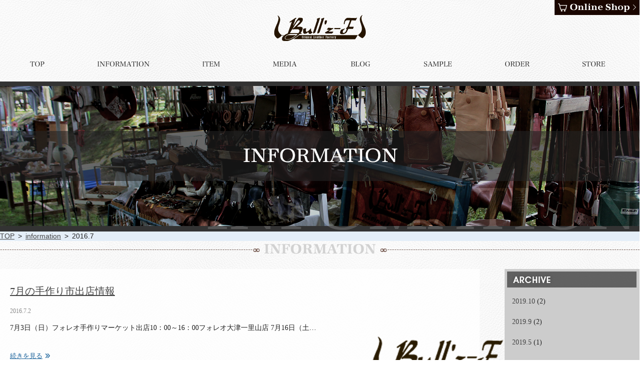

--- FILE ---
content_type: text/html; charset=UTF-8
request_url: https://www.bullz-f.com/date/2016/07/
body_size: 28317
content:
<!DOCTYPE html>
<html lang="ja">
<head>
<meta charset="utf-8">
    <!-- Google Tag Manager -->
    <script>(function(w,d,s,l,i){w[l]=w[l]||[];w[l].push({'gtm.start':
                                                          new Date().getTime(),event:'gtm.js'});var f=d.getElementsByTagName(s)[0],
            j=d.createElement(s),dl=l!='dataLayer'?'&l='+l:'';j.async=true;j.src=
                'https://www.googletagmanager.com/gtm.js?id='+i+dl;f.parentNode.insertBefore(j,f);
                                })(window,document,'script','dataLayer','GTM-KKVZ6T3');</script>
    <!-- End Google Tag Manager -->
<meta name="description" content="チャップス(chaps)、ヘルメット、革財布、キーケース、レザーウォレット等手作りの革製品を製作販売するBull`z-F（ブルズ－エフ）です。  2016  7月">
<meta name="keywords" content="ウォレット,レザー,キーケース,オリジナル,財布,  2016  7月">
<meta name="viewport" content="width=device-width, initial-scale=1">
<meta http-equiv="Content-Security-Policy" content="upgrade-insecure-requests">
<title>7月 | 2016 | 【Bull'z-F】レザーウォレット、革鞄、レザーチャップスをオーダーメイド販売</title>
<link rel="stylesheet" href="https://www.bullz-f.com/wp-content/themes/bullz-f/style.css">
<link rel="stylesheet" href="https://www.bullz-f.com/wp-content/themes/bullz-f/page.css">
<meta name='robots' content='max-image-preview:large' />
<link rel='stylesheet' id='wp-block-library-css' href='https://www.bullz-f.com/wp-includes/css/dist/block-library/style.min.css?ver=6.2.8' type='text/css' media='all' />
<link rel='stylesheet' id='classic-theme-styles-css' href='https://www.bullz-f.com/wp-includes/css/classic-themes.min.css?ver=6.2.8' type='text/css' media='all' />
<style id='global-styles-inline-css' type='text/css'>
body{--wp--preset--color--black: #000000;--wp--preset--color--cyan-bluish-gray: #abb8c3;--wp--preset--color--white: #ffffff;--wp--preset--color--pale-pink: #f78da7;--wp--preset--color--vivid-red: #cf2e2e;--wp--preset--color--luminous-vivid-orange: #ff6900;--wp--preset--color--luminous-vivid-amber: #fcb900;--wp--preset--color--light-green-cyan: #7bdcb5;--wp--preset--color--vivid-green-cyan: #00d084;--wp--preset--color--pale-cyan-blue: #8ed1fc;--wp--preset--color--vivid-cyan-blue: #0693e3;--wp--preset--color--vivid-purple: #9b51e0;--wp--preset--gradient--vivid-cyan-blue-to-vivid-purple: linear-gradient(135deg,rgba(6,147,227,1) 0%,rgb(155,81,224) 100%);--wp--preset--gradient--light-green-cyan-to-vivid-green-cyan: linear-gradient(135deg,rgb(122,220,180) 0%,rgb(0,208,130) 100%);--wp--preset--gradient--luminous-vivid-amber-to-luminous-vivid-orange: linear-gradient(135deg,rgba(252,185,0,1) 0%,rgba(255,105,0,1) 100%);--wp--preset--gradient--luminous-vivid-orange-to-vivid-red: linear-gradient(135deg,rgba(255,105,0,1) 0%,rgb(207,46,46) 100%);--wp--preset--gradient--very-light-gray-to-cyan-bluish-gray: linear-gradient(135deg,rgb(238,238,238) 0%,rgb(169,184,195) 100%);--wp--preset--gradient--cool-to-warm-spectrum: linear-gradient(135deg,rgb(74,234,220) 0%,rgb(151,120,209) 20%,rgb(207,42,186) 40%,rgb(238,44,130) 60%,rgb(251,105,98) 80%,rgb(254,248,76) 100%);--wp--preset--gradient--blush-light-purple: linear-gradient(135deg,rgb(255,206,236) 0%,rgb(152,150,240) 100%);--wp--preset--gradient--blush-bordeaux: linear-gradient(135deg,rgb(254,205,165) 0%,rgb(254,45,45) 50%,rgb(107,0,62) 100%);--wp--preset--gradient--luminous-dusk: linear-gradient(135deg,rgb(255,203,112) 0%,rgb(199,81,192) 50%,rgb(65,88,208) 100%);--wp--preset--gradient--pale-ocean: linear-gradient(135deg,rgb(255,245,203) 0%,rgb(182,227,212) 50%,rgb(51,167,181) 100%);--wp--preset--gradient--electric-grass: linear-gradient(135deg,rgb(202,248,128) 0%,rgb(113,206,126) 100%);--wp--preset--gradient--midnight: linear-gradient(135deg,rgb(2,3,129) 0%,rgb(40,116,252) 100%);--wp--preset--duotone--dark-grayscale: url('#wp-duotone-dark-grayscale');--wp--preset--duotone--grayscale: url('#wp-duotone-grayscale');--wp--preset--duotone--purple-yellow: url('#wp-duotone-purple-yellow');--wp--preset--duotone--blue-red: url('#wp-duotone-blue-red');--wp--preset--duotone--midnight: url('#wp-duotone-midnight');--wp--preset--duotone--magenta-yellow: url('#wp-duotone-magenta-yellow');--wp--preset--duotone--purple-green: url('#wp-duotone-purple-green');--wp--preset--duotone--blue-orange: url('#wp-duotone-blue-orange');--wp--preset--font-size--small: 13px;--wp--preset--font-size--medium: 20px;--wp--preset--font-size--large: 36px;--wp--preset--font-size--x-large: 42px;--wp--preset--spacing--20: 0.44rem;--wp--preset--spacing--30: 0.67rem;--wp--preset--spacing--40: 1rem;--wp--preset--spacing--50: 1.5rem;--wp--preset--spacing--60: 2.25rem;--wp--preset--spacing--70: 3.38rem;--wp--preset--spacing--80: 5.06rem;--wp--preset--shadow--natural: 6px 6px 9px rgba(0, 0, 0, 0.2);--wp--preset--shadow--deep: 12px 12px 50px rgba(0, 0, 0, 0.4);--wp--preset--shadow--sharp: 6px 6px 0px rgba(0, 0, 0, 0.2);--wp--preset--shadow--outlined: 6px 6px 0px -3px rgba(255, 255, 255, 1), 6px 6px rgba(0, 0, 0, 1);--wp--preset--shadow--crisp: 6px 6px 0px rgba(0, 0, 0, 1);}:where(.is-layout-flex){gap: 0.5em;}body .is-layout-flow > .alignleft{float: left;margin-inline-start: 0;margin-inline-end: 2em;}body .is-layout-flow > .alignright{float: right;margin-inline-start: 2em;margin-inline-end: 0;}body .is-layout-flow > .aligncenter{margin-left: auto !important;margin-right: auto !important;}body .is-layout-constrained > .alignleft{float: left;margin-inline-start: 0;margin-inline-end: 2em;}body .is-layout-constrained > .alignright{float: right;margin-inline-start: 2em;margin-inline-end: 0;}body .is-layout-constrained > .aligncenter{margin-left: auto !important;margin-right: auto !important;}body .is-layout-constrained > :where(:not(.alignleft):not(.alignright):not(.alignfull)){max-width: var(--wp--style--global--content-size);margin-left: auto !important;margin-right: auto !important;}body .is-layout-constrained > .alignwide{max-width: var(--wp--style--global--wide-size);}body .is-layout-flex{display: flex;}body .is-layout-flex{flex-wrap: wrap;align-items: center;}body .is-layout-flex > *{margin: 0;}:where(.wp-block-columns.is-layout-flex){gap: 2em;}.has-black-color{color: var(--wp--preset--color--black) !important;}.has-cyan-bluish-gray-color{color: var(--wp--preset--color--cyan-bluish-gray) !important;}.has-white-color{color: var(--wp--preset--color--white) !important;}.has-pale-pink-color{color: var(--wp--preset--color--pale-pink) !important;}.has-vivid-red-color{color: var(--wp--preset--color--vivid-red) !important;}.has-luminous-vivid-orange-color{color: var(--wp--preset--color--luminous-vivid-orange) !important;}.has-luminous-vivid-amber-color{color: var(--wp--preset--color--luminous-vivid-amber) !important;}.has-light-green-cyan-color{color: var(--wp--preset--color--light-green-cyan) !important;}.has-vivid-green-cyan-color{color: var(--wp--preset--color--vivid-green-cyan) !important;}.has-pale-cyan-blue-color{color: var(--wp--preset--color--pale-cyan-blue) !important;}.has-vivid-cyan-blue-color{color: var(--wp--preset--color--vivid-cyan-blue) !important;}.has-vivid-purple-color{color: var(--wp--preset--color--vivid-purple) !important;}.has-black-background-color{background-color: var(--wp--preset--color--black) !important;}.has-cyan-bluish-gray-background-color{background-color: var(--wp--preset--color--cyan-bluish-gray) !important;}.has-white-background-color{background-color: var(--wp--preset--color--white) !important;}.has-pale-pink-background-color{background-color: var(--wp--preset--color--pale-pink) !important;}.has-vivid-red-background-color{background-color: var(--wp--preset--color--vivid-red) !important;}.has-luminous-vivid-orange-background-color{background-color: var(--wp--preset--color--luminous-vivid-orange) !important;}.has-luminous-vivid-amber-background-color{background-color: var(--wp--preset--color--luminous-vivid-amber) !important;}.has-light-green-cyan-background-color{background-color: var(--wp--preset--color--light-green-cyan) !important;}.has-vivid-green-cyan-background-color{background-color: var(--wp--preset--color--vivid-green-cyan) !important;}.has-pale-cyan-blue-background-color{background-color: var(--wp--preset--color--pale-cyan-blue) !important;}.has-vivid-cyan-blue-background-color{background-color: var(--wp--preset--color--vivid-cyan-blue) !important;}.has-vivid-purple-background-color{background-color: var(--wp--preset--color--vivid-purple) !important;}.has-black-border-color{border-color: var(--wp--preset--color--black) !important;}.has-cyan-bluish-gray-border-color{border-color: var(--wp--preset--color--cyan-bluish-gray) !important;}.has-white-border-color{border-color: var(--wp--preset--color--white) !important;}.has-pale-pink-border-color{border-color: var(--wp--preset--color--pale-pink) !important;}.has-vivid-red-border-color{border-color: var(--wp--preset--color--vivid-red) !important;}.has-luminous-vivid-orange-border-color{border-color: var(--wp--preset--color--luminous-vivid-orange) !important;}.has-luminous-vivid-amber-border-color{border-color: var(--wp--preset--color--luminous-vivid-amber) !important;}.has-light-green-cyan-border-color{border-color: var(--wp--preset--color--light-green-cyan) !important;}.has-vivid-green-cyan-border-color{border-color: var(--wp--preset--color--vivid-green-cyan) !important;}.has-pale-cyan-blue-border-color{border-color: var(--wp--preset--color--pale-cyan-blue) !important;}.has-vivid-cyan-blue-border-color{border-color: var(--wp--preset--color--vivid-cyan-blue) !important;}.has-vivid-purple-border-color{border-color: var(--wp--preset--color--vivid-purple) !important;}.has-vivid-cyan-blue-to-vivid-purple-gradient-background{background: var(--wp--preset--gradient--vivid-cyan-blue-to-vivid-purple) !important;}.has-light-green-cyan-to-vivid-green-cyan-gradient-background{background: var(--wp--preset--gradient--light-green-cyan-to-vivid-green-cyan) !important;}.has-luminous-vivid-amber-to-luminous-vivid-orange-gradient-background{background: var(--wp--preset--gradient--luminous-vivid-amber-to-luminous-vivid-orange) !important;}.has-luminous-vivid-orange-to-vivid-red-gradient-background{background: var(--wp--preset--gradient--luminous-vivid-orange-to-vivid-red) !important;}.has-very-light-gray-to-cyan-bluish-gray-gradient-background{background: var(--wp--preset--gradient--very-light-gray-to-cyan-bluish-gray) !important;}.has-cool-to-warm-spectrum-gradient-background{background: var(--wp--preset--gradient--cool-to-warm-spectrum) !important;}.has-blush-light-purple-gradient-background{background: var(--wp--preset--gradient--blush-light-purple) !important;}.has-blush-bordeaux-gradient-background{background: var(--wp--preset--gradient--blush-bordeaux) !important;}.has-luminous-dusk-gradient-background{background: var(--wp--preset--gradient--luminous-dusk) !important;}.has-pale-ocean-gradient-background{background: var(--wp--preset--gradient--pale-ocean) !important;}.has-electric-grass-gradient-background{background: var(--wp--preset--gradient--electric-grass) !important;}.has-midnight-gradient-background{background: var(--wp--preset--gradient--midnight) !important;}.has-small-font-size{font-size: var(--wp--preset--font-size--small) !important;}.has-medium-font-size{font-size: var(--wp--preset--font-size--medium) !important;}.has-large-font-size{font-size: var(--wp--preset--font-size--large) !important;}.has-x-large-font-size{font-size: var(--wp--preset--font-size--x-large) !important;}
.wp-block-navigation a:where(:not(.wp-element-button)){color: inherit;}
:where(.wp-block-columns.is-layout-flex){gap: 2em;}
.wp-block-pullquote{font-size: 1.5em;line-height: 1.6;}
</style>
<link rel='stylesheet' id='contact-form-7-css' href='https://www.bullz-f.com/wp-content/plugins/contact-form-7/includes/css/styles.css?ver=4.8' type='text/css' media='all' />
<style id='akismet-widget-style-inline-css' type='text/css'>

			.a-stats {
				--akismet-color-mid-green: #357b49;
				--akismet-color-white: #fff;
				--akismet-color-light-grey: #f6f7f7;

				max-width: 350px;
				width: auto;
			}

			.a-stats * {
				all: unset;
				box-sizing: border-box;
			}

			.a-stats strong {
				font-weight: 600;
			}

			.a-stats a.a-stats__link,
			.a-stats a.a-stats__link:visited,
			.a-stats a.a-stats__link:active {
				background: var(--akismet-color-mid-green);
				border: none;
				box-shadow: none;
				border-radius: 8px;
				color: var(--akismet-color-white);
				cursor: pointer;
				display: block;
				font-family: -apple-system, BlinkMacSystemFont, 'Segoe UI', 'Roboto', 'Oxygen-Sans', 'Ubuntu', 'Cantarell', 'Helvetica Neue', sans-serif;
				font-weight: 500;
				padding: 12px;
				text-align: center;
				text-decoration: none;
				transition: all 0.2s ease;
			}

			/* Extra specificity to deal with TwentyTwentyOne focus style */
			.widget .a-stats a.a-stats__link:focus {
				background: var(--akismet-color-mid-green);
				color: var(--akismet-color-white);
				text-decoration: none;
			}

			.a-stats a.a-stats__link:hover {
				filter: brightness(110%);
				box-shadow: 0 4px 12px rgba(0, 0, 0, 0.06), 0 0 2px rgba(0, 0, 0, 0.16);
			}

			.a-stats .count {
				color: var(--akismet-color-white);
				display: block;
				font-size: 1.5em;
				line-height: 1.4;
				padding: 0 13px;
				white-space: nowrap;
			}
		
</style>
<link rel="https://api.w.org/" href="https://www.bullz-f.com/wp-json/" /><script src="https://ajaxzip3.github.io/ajaxzip3.js" charset="UTF-8"></script>
    <script type="text/javascript">
    jQuery(function($){
    $("#zip").attr('onKeyUp', 'AjaxZip3.zip2addr(this,\'\',\'address\',\'address\');');
})</script><link rel="stylesheet" href="https://www.bullz-f.com/wp-content/themes/bullz-f/css/lightbox.css">
<!-- <script>
  (function(i,s,o,g,r,a,m){i['GoogleAnalyticsObject']=r;i[r]=i[r]||function(){
  (i[r].q=i[r].q||[]).push(arguments)},i[r].l=1*new Date();a=s.createElement(o),
  m=s.getElementsByTagName(o)[0];a.async=1;a.src=g;m.parentNode.insertBefore(a,m)
  })(window,document,'script','//www.google-analytics.com/analytics.js','ga');

  ga('create', 'UA-67470913-1', 'auto');
  ga('send', 'pageview');

</script> -->
</head>
<body class="archive date">
    <!-- Google Tag Manager (noscript) -->
    <noscript><iframe src="https://www.googletagmanager.com/ns.html?id=GTM-KKVZ6T3"
                      height="0" width="0" style="display:none;visibility:hidden"></iframe></noscript>
    <!-- End Google Tag Manager (noscript) -->
<div id="" class="wrapper">
    <div id="header">
        <div class="header_top">
            <p class="shop_link"><a href="https://www.bullz-f.com/shop/"><img src="https://www.bullz-f.com/wp-content/themes/bullz-f/img/img_header_03.png" height="30" width="170" alt="online shop"></a></p>

        </div>
        <h1 class="logo"><a href="https://www.bullz-f.com/"><img src="https://www.bullz-f.com/wp-content/themes/bullz-f/img/logo_header.png" width="183" height="52" alt="Bull'z-F"></a></h1>
        <ul id="g_navi">
            <li class="top_link"><a href="https://www.bullz-f.com/"></a></li>
            <li class="information_link"><a href="https://www.bullz-f.com/information/"></a></li>
            <li class="item_link"><a href="https://www.bullz-f.com/item/"></a></li>
            <li class="media_link"><a href="https://www.bullz-f.com/media/"></a></li>
            <li class="flow_link"><a href="https://www.bullz-f.com/blog/"></a></li>
            <li class="sample_link"><a href="https://www.bullz-f.com/sample/"></a></li>
            <li class="order_link"><a href="https://www.bullz-f.com/order/"></a></li>
            <li class="store_link"><a href="https://www.bullz-f.com/store/"></a></li>
        </ul>
    </div><!-- /#header -->
    <div id="page_title">
        <h2><img src="https://www.bullz-f.com/wp-content/themes/bullz-f/img/page/bnr_information.png" alt="information"></h2>
    </div>
    <div id="breadcrumb">
        <ol>
            <li><a href="https://www.bullz-f.com/">TOP</a></li>
            <li><a href="https://www.bullz-f.com/information/">information</a></li>
                        <li>2016.7</li>
        </ol>
    </div>
    <div class="main">
        <h3><img src="https://www.bullz-f.com/wp-content/themes/bullz-f/img/page/title_information_01.png" height="20" width="1280" alt="information"></h3>
        <div class="main_contents">
            <div class="post">
                <div class="textArea">
                    <h4><a href="https://www.bullz-f.com/information/6598/">7月の手作り市出店情報</a></h4>
                    <p class="date">2016.7.2</p>
                    <div class="excerpt">
                        <p>7月3日（日）フォレオ手作りマーケット出店10：00～16：00フォレオ大津一里山店 7月16日（土…</p>
                        <p class="more"><a href="https://www.bullz-f.com/information/6598/">続きを見る</a></p>
                    </div>
                </div><!-- /.textArea -->
                <p class="thumb">
                    <a href="https://www.bullz-f.com/information/6598/">
                                                <img src="https://www.bullz-f.com/wp-content/themes/bullz-f/img/thumb.png" >
                                            </a>
                </p>
            </div><!-- /.post -->

        </div><!-- /.main_contents -->
        <dl class="side">
            <dt><img src="https://www.bullz-f.com/wp-content/themes/bullz-f/img/img_common_08.gif" height="32" width="259" alt="category"></dt>
            <dd>
                <ul>
                    	<li><a href='https://www.bullz-f.com/date/2019/10/'>2019.10</a>&nbsp;(2)</li>
	<li><a href='https://www.bullz-f.com/date/2019/09/'>2019.9</a>&nbsp;(2)</li>
	<li><a href='https://www.bullz-f.com/date/2019/05/'>2019.5</a>&nbsp;(1)</li>
	<li><a href='https://www.bullz-f.com/date/2019/03/'>2019.3</a>&nbsp;(1)</li>
	<li><a href='https://www.bullz-f.com/date/2018/12/'>2018.12</a>&nbsp;(2)</li>
	<li><a href='https://www.bullz-f.com/date/2018/10/'>2018.10</a>&nbsp;(1)</li>
	<li><a href='https://www.bullz-f.com/date/2018/09/'>2018.9</a>&nbsp;(1)</li>
	<li><a href='https://www.bullz-f.com/date/2018/08/'>2018.8</a>&nbsp;(1)</li>
	<li><a href='https://www.bullz-f.com/date/2018/06/'>2018.6</a>&nbsp;(1)</li>
	<li><a href='https://www.bullz-f.com/date/2018/04/'>2018.4</a>&nbsp;(1)</li>
	<li><a href='https://www.bullz-f.com/date/2018/03/'>2018.3</a>&nbsp;(1)</li>
	<li><a href='https://www.bullz-f.com/date/2018/01/'>2018.1</a>&nbsp;(1)</li>
	<li><a href='https://www.bullz-f.com/date/2017/12/'>2017.12</a>&nbsp;(1)</li>
	<li><a href='https://www.bullz-f.com/date/2017/11/'>2017.11</a>&nbsp;(1)</li>
	<li><a href='https://www.bullz-f.com/date/2017/09/'>2017.9</a>&nbsp;(1)</li>
	<li><a href='https://www.bullz-f.com/date/2017/08/'>2017.8</a>&nbsp;(1)</li>
	<li><a href='https://www.bullz-f.com/date/2017/06/'>2017.6</a>&nbsp;(1)</li>
	<li><a href='https://www.bullz-f.com/date/2017/05/'>2017.5</a>&nbsp;(2)</li>
	<li><a href='https://www.bullz-f.com/date/2017/03/'>2017.3</a>&nbsp;(1)</li>
	<li><a href='https://www.bullz-f.com/date/2017/02/'>2017.2</a>&nbsp;(2)</li>
	<li><a href='https://www.bullz-f.com/date/2017/01/'>2017.1</a>&nbsp;(1)</li>
	<li><a href='https://www.bullz-f.com/date/2016/12/'>2016.12</a>&nbsp;(1)</li>
	<li><a href='https://www.bullz-f.com/date/2016/11/'>2016.11</a>&nbsp;(1)</li>
	<li><a href='https://www.bullz-f.com/date/2016/09/'>2016.9</a>&nbsp;(1)</li>
	<li><a href='https://www.bullz-f.com/date/2016/08/'>2016.8</a>&nbsp;(2)</li>
	<li><a href='https://www.bullz-f.com/date/2016/07/' aria-current="page">2016.7</a>&nbsp;(1)</li>
	<li><a href='https://www.bullz-f.com/date/2016/06/'>2016.6</a>&nbsp;(1)</li>
	<li><a href='https://www.bullz-f.com/date/2016/04/'>2016.4</a>&nbsp;(1)</li>
	<li><a href='https://www.bullz-f.com/date/2016/03/'>2016.3</a>&nbsp;(1)</li>
	<li><a href='https://www.bullz-f.com/date/2016/02/'>2016.2</a>&nbsp;(1)</li>
	<li><a href='https://www.bullz-f.com/date/2016/01/'>2016.1</a>&nbsp;(2)</li>
	<li><a href='https://www.bullz-f.com/date/2015/12/'>2015.12</a>&nbsp;(1)</li>
	<li><a href='https://www.bullz-f.com/date/2015/08/'>2015.8</a>&nbsp;(1)</li>
	<li><a href='https://www.bullz-f.com/date/2015/07/'>2015.7</a>&nbsp;(1)</li>
	<li><a href='https://www.bullz-f.com/date/2015/06/'>2015.6</a>&nbsp;(1)</li>
	<li><a href='https://www.bullz-f.com/date/2015/05/'>2015.5</a>&nbsp;(1)</li>
	<li><a href='https://www.bullz-f.com/date/2015/04/'>2015.4</a>&nbsp;(1)</li>
	<li><a href='https://www.bullz-f.com/date/2015/03/'>2015.3</a>&nbsp;(1)</li>
	<li><a href='https://www.bullz-f.com/date/2015/02/'>2015.2</a>&nbsp;(2)</li>
	<li><a href='https://www.bullz-f.com/date/2015/01/'>2015.1</a>&nbsp;(1)</li>
	<li><a href='https://www.bullz-f.com/date/2014/12/'>2014.12</a>&nbsp;(2)</li>
	<li><a href='https://www.bullz-f.com/date/2014/11/'>2014.11</a>&nbsp;(1)</li>
	<li><a href='https://www.bullz-f.com/date/2014/10/'>2014.10</a>&nbsp;(1)</li>
	<li><a href='https://www.bullz-f.com/date/2014/09/'>2014.9</a>&nbsp;(3)</li>
	<li><a href='https://www.bullz-f.com/date/2014/08/'>2014.8</a>&nbsp;(1)</li>
	<li><a href='https://www.bullz-f.com/date/2014/07/'>2014.7</a>&nbsp;(1)</li>
	<li><a href='https://www.bullz-f.com/date/2014/06/'>2014.6</a>&nbsp;(1)</li>
	<li><a href='https://www.bullz-f.com/date/2014/05/'>2014.5</a>&nbsp;(1)</li>
	<li><a href='https://www.bullz-f.com/date/2014/04/'>2014.4</a>&nbsp;(1)</li>
	<li><a href='https://www.bullz-f.com/date/2014/03/'>2014.3</a>&nbsp;(2)</li>
	<li><a href='https://www.bullz-f.com/date/2014/02/'>2014.2</a>&nbsp;(1)</li>
	<li><a href='https://www.bullz-f.com/date/2014/01/'>2014.1</a>&nbsp;(5)</li>
	<li><a href='https://www.bullz-f.com/date/2013/12/'>2013.12</a>&nbsp;(1)</li>
	<li><a href='https://www.bullz-f.com/date/2013/11/'>2013.11</a>&nbsp;(2)</li>
	<li><a href='https://www.bullz-f.com/date/2013/10/'>2013.10</a>&nbsp;(3)</li>
	<li><a href='https://www.bullz-f.com/date/2013/09/'>2013.9</a>&nbsp;(3)</li>
	<li><a href='https://www.bullz-f.com/date/2013/08/'>2013.8</a>&nbsp;(2)</li>
	<li><a href='https://www.bullz-f.com/date/2013/07/'>2013.7</a>&nbsp;(2)</li>
	<li><a href='https://www.bullz-f.com/date/2013/06/'>2013.6</a>&nbsp;(2)</li>
	<li><a href='https://www.bullz-f.com/date/2013/05/'>2013.5</a>&nbsp;(2)</li>
	<li><a href='https://www.bullz-f.com/date/2013/04/'>2013.4</a>&nbsp;(4)</li>
	<li><a href='https://www.bullz-f.com/date/2013/03/'>2013.3</a>&nbsp;(2)</li>
	<li><a href='https://www.bullz-f.com/date/2013/02/'>2013.2</a>&nbsp;(2)</li>
	<li><a href='https://www.bullz-f.com/date/2013/01/'>2013.1</a>&nbsp;(2)</li>
	<li><a href='https://www.bullz-f.com/date/2012/12/'>2012.12</a>&nbsp;(2)</li>
	<li><a href='https://www.bullz-f.com/date/2012/11/'>2012.11</a>&nbsp;(2)</li>
	<li><a href='https://www.bullz-f.com/date/2012/10/'>2012.10</a>&nbsp;(5)</li>
	<li><a href='https://www.bullz-f.com/date/2012/09/'>2012.9</a>&nbsp;(3)</li>
	<li><a href='https://www.bullz-f.com/date/2012/08/'>2012.8</a>&nbsp;(3)</li>
	<li><a href='https://www.bullz-f.com/date/2012/07/'>2012.7</a>&nbsp;(3)</li>
	<li><a href='https://www.bullz-f.com/date/2012/06/'>2012.6</a>&nbsp;(3)</li>
	<li><a href='https://www.bullz-f.com/date/2012/05/'>2012.5</a>&nbsp;(2)</li>
	<li><a href='https://www.bullz-f.com/date/2012/04/'>2012.4</a>&nbsp;(3)</li>
	<li><a href='https://www.bullz-f.com/date/2012/03/'>2012.3</a>&nbsp;(4)</li>
	<li><a href='https://www.bullz-f.com/date/2012/02/'>2012.2</a>&nbsp;(4)</li>
	<li><a href='https://www.bullz-f.com/date/2012/01/'>2012.1</a>&nbsp;(2)</li>
	<li><a href='https://www.bullz-f.com/date/2011/12/'>2011.12</a>&nbsp;(4)</li>
	<li><a href='https://www.bullz-f.com/date/2011/11/'>2011.11</a>&nbsp;(5)</li>
	<li><a href='https://www.bullz-f.com/date/2011/10/'>2011.10</a>&nbsp;(3)</li>
	<li><a href='https://www.bullz-f.com/date/2011/09/'>2011.9</a>&nbsp;(6)</li>
	<li><a href='https://www.bullz-f.com/date/2011/08/'>2011.8</a>&nbsp;(3)</li>
	<li><a href='https://www.bullz-f.com/date/2011/07/'>2011.7</a>&nbsp;(1)</li>
	<li><a href='https://www.bullz-f.com/date/201/10/'>201.10</a>&nbsp;(1)</li>
	<li><a href='https://www.bullz-f.com/date/201/08/'>201.8</a>&nbsp;(1)</li>
                </ul>
            </dd>
        </dl><!-- /.side -->
    </div><!-- /.main -->
    <div class="outer">
        <div class="common_contact inner">
            <div class="fb_area">
                <h3><img src="https://www.bullz-f.com/wp-content/themes/bullz-f/img/title_top_04.png" height="27" width="622" alt="Instagram"></h3>
                <!-- <p><img src="https://www.bullz-f.com/wp-content/themes/bullz-f/img/fb_img.png" height="210" width="501" alt=""></p> -->
                <div class="insta">
                    <ul id="insta">
                    </ul>
                </div>
            </div>
            <div class="contact_area">
                <h3><img src="https://www.bullz-f.com/wp-content/themes/bullz-f/img/title_top_05.png" height="22" width="623" alt="Contact"></h3>
                <p class="tel"><img src="https://www.bullz-f.com/wp-content/themes/bullz-f/img/img_top_08.png" height="18" width="225" alt="TEL 077-554-3953"></p>
                <p class="fax"><img src="https://www.bullz-f.com/wp-content/themes/bullz-f/img/img_top_09.png" height="18" width="229" alt="FAX 077-554-3953"></p>
                <p class="time">営業時間&emsp;9:00&nbsp;～&nbsp;17:00<br>定休日&emsp;日・祝</p>
                <p class="link_btn"><a href="https://www.bullz-f.com/contact/"><img src="https://www.bullz-f.com/wp-content/themes/bullz-f/img/btn_top_04.png" height="17" width="113" alt="Mail Form"></a></p>
            </div>
        </div>
    </div>
    <p id="pagetop"><a href="#"><img src="https://www.bullz-f.com/wp-content/themes/bullz-f/img/pagetop.png" height="8" width="18" alt="トップへ"></a></p>
    <div id="footer">
        <ul id="f_navi1">
            <li><a href="https://www.bullz-f.com/">TOP</a></li>
            <li><a href="https://www.bullz-f.com/information/">INFORMATION</a></li>
            <li><a href="https://www.bullz-f.com/item/">ITEM</a></li>
            <li><a href="https://www.bullz-f.com/media/">MEDIA</a></li>
            <li><a href="https://www.bullz-f.com/blog/">BLOG</a></li>
            <li><a href="https://www.bullz-f.com/sample/">SAMPLE</a></li>
            <li><a href="https://www.bullz-f.com/order/">ORDER</a></li>
            <li><a href="https://www.bullz-f.com/store/">STORE</a></li>
        </ul><!-- /#f_navi1 -->
        <ul id="f_navi2">
            <li><a href="https://www.bullz-f.com/flow/">FLOW</a></li>
            <li><a href="https://www.bullz-f.com/contact/">CONTACT</a></li>
            <li><a href="https://www.bullz-f.com/policy/">PRIVACYPOLICY</a></li>
            <li><a href="https://www.bullz-f.com/sitemap/">SITEMAP</a></li>
        </ul>
        <p class="copy"><a href="https://www.bullz-f.com/">&copy; 2015 bullz-f.com All Rights Reserved.</a></p>
    </div><!-- /#footer -->
</div><!-- /#wrapper -->
<script src="https://www.bullz-f.com/wp-content/themes/bullz-f/js/jquery-1.11.2.min.js"></script>
<script src="https://www.bullz-f.com/wp-content/themes/bullz-f/js/common.js"></script>
<script src="https://www.bullz-f.com/wp-content/themes/bullz-f/js/lightbox.min.js"></script>
<script src="https://www.bullz-f.com/wp-content/themes/bullz-f/js/instafeed.min.js"></script>
<script>
  $(document).ready(function() {
    var userFeed = new Instafeed({
      target: 'insta',
        get: 'user', //ユーザー名から取得します
        userId: 2271794999, //ユーザーIDを指定←これ変更
        accessToken: '2271794999.79d7cdd.122ba414203b45949d7bede33e33d010', //アクセストークンを指定←これ変更
        limit: 8, //取得投稿の上限を設定
        resolution: 'low_resolution', //画像サイズを設定
        template: '<li><a href="{{link}}" target="_blank"><img src="{{image}}" alt="{{caption}}"></a></li>',
      });
    userFeed.run();
  });
</script>
</body>
</html>

--- FILE ---
content_type: text/css
request_url: https://www.bullz-f.com/wp-content/themes/bullz-f/style.css
body_size: 15223
content:
@charset "UTF-8";
/*
Theme Name: bullz-f Theme
Theme URI:
Description:  bullz-fのテーマ
Version: 1.0
Author: ND&I
Author URI: http://www.n-di.co.jp/
*/
/* General Setting */
html, body, div, span, applet, object, iframe,
h1, h2, h3, h4, h5, h6, p, blockquote, pre,
a, abbr, acronym, address, big, cite, code,
del, dfn, em, img, ins, kbd, q, s, samp,
small, strike, strong, sub, sup, tt, var,
b, u, i, center,
dl, dt, dd, ol, ul, li,
fieldset, form, label, legend,
table, caption, tbody, tfoot, thead, tr, th, td,
article, aside, canvas, details, embed,
figure, figcaption, footer, header, hgroup,
menu, nav, output, ruby, section, summary,
time, mark, audio, video {
  margin: 0;
  padding: 0;
  border: 0;
  font: inherit;
  font-size: 100%;
  vertical-align: baseline;
}

html {
  line-height: 1;
}

ol, ul {
  list-style: none;
}

table {
  border-collapse: collapse;
  border-spacing: 0;
}

caption, th, td {
  text-align: left;
  font-weight: normal;
  vertical-align: middle;
}

q, blockquote {
  quotes: none;
}
q:before, q:after, blockquote:before, blockquote:after {
  content: "";
  content: none;
}

a img {
  border: none;
}

article, aside, details, figcaption, figure, footer, header, hgroup, main, menu, nav, section, summary {
  display: block;
}

img {
  vertical-align: bottom;
}

body {
  font: 14px/1.9 "HG明朝E", "ヒラギノ明朝 ProN W6", "HiraMinProN-W6", "ＭＳ Ｐ明朝", "MS PMincho", "MS 明朝", serif;
  color: #222;
  text-align: left;
  background: url(img/bg_common_01.png) 0 0 repeat;
}

a {
  color: #444;
  text-decoration: none;
  -moz-transition: all 0.2s;
  -o-transition: all 0.2s;
  -webkit-transition: all 0.2s;
  transition: all 0.2s;
}

a:hover {
  filter: progid:DXImageTransform.Microsoft.Alpha(Opacity=60);
  opacity: 0.6;
}

/* layout */
#header {
  width: 1280px;
  margin: 0 auto;
}
#header .header_top {
  *zoom: 1;
}
#header .header_top:after {
  content: "";
  display: table;
  clear: both;
}
#header .header_top .shop_link {
  width: 170px;
  float: right;
}
#header .header_top .fb_link {
  width: 12px;
  float: right;
  margin: 1px 13px 0 0;
}
#header .logo {
  text-align: center;
  margin-bottom: 30px;
}
#header #g_navi {
  *zoom: 1;
  margin: 0 40px 13px;
}
#header #g_navi:after {
  content: "";
  display: table;
  clear: both;
}
#header #g_navi li {
  float: left;
  margin-left: 66px;
}
#header #g_navi li:first-child {
  margin-left: 0;
}
#header #g_navi li a {
  display: block;
  height: 18px;
  padding: 10px;
}
#header #g_navi .top_link a {
  width: 49px;
  background: url(img/navi_01.png) center center no-repeat;
}
#header #g_navi .top_link a:hover {
  background: url(img/navi_01_on.png) center center no-repeat;
}
#header #g_navi .information_link a {
  width: 124px;
  background: url(img/navi_02.png) center center no-repeat;
}
#header #g_navi .information_link a:hover {
  background: url(img/navi_02_on.png) center center no-repeat;
}
#header #g_navi .item_link a {
  width: 55px;
  background: url(img/navi_03.png) center center no-repeat;
}
#header #g_navi .item_link a:hover {
  background: url(img/navi_03_on.png) center center no-repeat;
}
#header #g_navi .process_link a {
  width: 84px;
  background: url(img/navi_04.png) center center no-repeat;
}
#header #g_navi .process_link a:hover {
  background: url(img/navi_04_on.png) center center no-repeat;
}
#header #g_navi .media_link a {
  width: 68px;
  background: url(img/navi_05.png) center center no-repeat;
}
#header #g_navi .media_link a:hover {
  background: url(img/navi_05_on.png) center center no-repeat;
}
#header #g_navi .flow_link a {
  width: 62px;
  background: url(img/navi_06.png) center center no-repeat;
}
#header #g_navi .flow_link a:hover {
  background: url(img/navi_06_on.png) center center no-repeat;
}
#header #g_navi .sample_link a {
  width: 77px;
  background: url(img/navi_07.png) center center no-repeat;
}
#header #g_navi .sample_link a:hover {
  background: url(img/navi_07_on.png) center center no-repeat;
}
#header #g_navi .order_link a {
  width: 69px;
  background: url(img/navi_08.png) center center no-repeat;
}
#header #g_navi .order_link a:hover {
  background: url(img/navi_08_on.png) center center no-repeat;
}
#header #g_navi .store_link a {
  width: 65px;
  background: url(img/navi_09.png) center center no-repeat;
}
#header #g_navi .store_link a:hover {
  background: url(img/navi_09_on.png) center center no-repeat;
}

.inner {
  width: 1280px;
  margin: 0 auto;
}

.link_btn a {
  display: block;
  width: 380px;
  height: 47px;
  border: 1px solid #acacac;
  position: relative;
}
.link_btn a img {
  position: absolute;
  top: 0;
  bottom: 0;
  right: 0;
  left: 0;
  margin: auto;
  padding-right: 15px;
  background: url(img/img_common_06.png) right center no-repeat;
}
.link_btn a:hover {
  background: #fff;
  filter: progid:DXImageTransform.Microsoft.Alpha(Opacity=60);
  opacity: 0.6;
}

#page_title {
  background: #333333;
  padding-top: 9px;
}
#page_title h2 {
  width: 1280px;
  margin: 0 auto;
}

#main {
  width: 1280px;
  margin: 0 auto;
}

#breadcrumb {
  margin-bottom: 50px;
  background: #e4eef8;
  font: 14px/19px "メイリオ", "Meiryo", "ヒラギノ角ゴ Pro W3", "Hiragino Kaku Gothic Pro", Osaka, "ＭＳ Ｐゴシック", "MS PGothic", Helvetica, Arial, Sans-Serif;
   *zoom: 1;
  width: 1280px;
  margin: 0 auto;
}
#breadcrumb ol {
  *zoom: 1;
  width: 1280px;
  margin: 0 auto;
}

#breadcrumb ol:after {
  content: "";
  display: table;
  clear: both;
}
#breadcrumb a {
  text-decoration: underline;
}
#breadcrumb li {
  float: left;
}
#breadcrumb li::before {
  content: ">";
  margin: 0 0.5em;
}
#breadcrumb li:first-child::before {
  content: " ";
  margin: 0;
}

#contents {
  *zoom: 1;
  min-height: 500px;
  margin: 0 auto;
}

#contents:after {
  content: "";
  display: table;
  clear: both;
}

#pagetop a {
  display: block;
  padding: 0 0 15px;
  text-align: center;
  min-width: 1280px;
  background-color: #eee9e6;
  background-color: rgba(238, 233, 230, 0.5);
}

#footer {
  background: url(img/bg_footer_01.png) center 0 repeat;
  padding: 40px 0 0;
  min-width: 1280px;
  font-family: "メイリオ", "Meiryo", "ヒラギノ角ゴ Pro W3", "Hiragino Kaku Gothic Pro", Osaka, "ＭＳ Ｐゴシック", "MS PGothic", Helvetica, Arial, Sans-Serif;
  font-size: 92.85714%;
}
#footer ul li {
  display: inline;
  margin-left: 21px;
}
#footer ul li:first-child {
  margin-left: 0;
}
#footer ul li a {
  color: #fff;
}
#footer #f_navi1 {
  width: 100%;
  text-align: center;
  margin: 0 auto 15px;
}
#footer #f_navi2 {
  width: 100%;
  text-align: center;
  margin: 0 auto 35px;
}
#footer .copy {
  background-color: black;
  background-color: rgba(0, 0, 0, 0.5);
  padding: 11px 0;
  text-align: center;
}
#footer .copy a {
  color: #fff;
  font-size: 85.71429%;
}

/* common */
.common_contact {
  padding: 80px 0 70px;
  *zoom: 1;
  width: 1280px;
  margin: 0 auto;
}
.common_contact:after {
  content: "";
  display: table;
  clear: both;
}
.common_contact .fb_area {
  width: 622px;
  float: left;
}
.common_contact .fb_area h3 {
  text-align: center;
  margin-bottom: 35px;
}
.common_contact .fb_area p {
  text-align: center;
}
.common_contact .contact_area {
  width: 622px;
  float: right;
}
.common_contact .contact_area h3 {
  text-align: center;
  margin-bottom: 35px;
}
.common_contact .contact_area .tel, .common_contact .contact_area .fax {
  margin-bottom: 12px;
  text-align: center;
}
.common_contact .contact_area .time {
  text-align: center;
  margin-bottom: 35px;
}
.common_contact .contact_area .link_btn a {
  margin: 0 auto;
}

/* front-page.php */
#visual {
  margin: 0 auto;
  position: relative;
  min-width: 1280px;
}
#visual p {
  position: absolute;
  top: 244px;
  bottom: 0;
  right: 0;
  left: 0;
  z-index: 100;
  text-align: center;
}
#visual .slick-slider {
  margin-bottom: 0;
}
#visual .slick-slider .arrows {
  position: relative;
  width: 1280px;
  margin: 0 auto;
}
#visual .slick-slider .arrows button {
  font-size: 0;
  border: 0;
  width: 40px;
  height: 40px;
  position: absolute;
  top: -292px;
  z-index: 200;
  outline: none;
}
#visual .slick-slider .arrows button:hover {
  cursor: pointer;
  filter: progid:DXImageTransform.Microsoft.Alpha(Opacity=80);
  opacity: 0.8;
}
#visual .slick-slider .arrows .slick-prev {
  background: url(img/img_common_02.png) center center no-repeat;
  left: -40px;
}
#visual .slick-slider .arrows .slick-next {
  background: url(img/img_common_03.png) center center no-repeat;
  right: -40px;
}
#visual #slider .slider1 {
  background: url(img/main_01.jpg) center center no-repeat;
  height: 540px;
}
#visual #slider .slider2 {
  background: url(img/main_02.jpg) center center no-repeat;
  height: 540px;
}
#visual #slider .slider3 {
  background: url(img/main_03.jpg) center center no-repeat;
  height: 540px;
}
#visual #slider .slider4 {
  background: url(img/main_04.jpg) center center no-repeat;
  height: 540px;
}

.home .top_item {
  background: url(img/bg_common_02.png) center 0 repeat;
  padding: 68px 0 64px;
}
.home .top_item .inner {
  *zoom: 1;
}
.home .top_item .inner:after {
  content: "";
  display: table;
  clear: both;
}
.home .top_item .inner h2 {
  text-align: center;
  margin-bottom: 44px;
}
.home .top_item .inner .link_btn_list {
  width: 820px;
  margin: 0 auto;
  *zoom: 1;
}
.home .top_item .inner .link_btn_list:after {
  content: "";
  display: table;
  clear: both;
}
.home .top_item .inner .link_btn_list li {
  float: left;
}
.home .top_item .inner .link_btn_list li + li {
  float: right;
}
.home .top_content {
  padding: 88px 0 82px;
}
.home .top_content h2 {
  text-align: center;
  margin-bottom: 75px;
}
.home .top_content ul {
  *zoom: 1;
}
.home .top_content ul:after {
  content: "";
  display: table;
  clear: both;
}
.home .top_content ul li {
  width: 300px;
  float: left;
  margin-left: 26px;
}
.home .top_content ul li:first-child {
  margin-left: 0;
}
.home .top_blog {
  background: url(img/bg_common_03.png) center 0 no-repeat;
  background-size: cover;
  padding: 79px 0 84px;
}
.home .top_blog .inner h2 {
  text-align: center;
  margin-bottom: 58px;
}
.home .top_blog .inner .link_btn a {
  margin: 0 auto;
}
.home .top_blog .inner .link_btn a img {
  background: url(img/img_common_07.png) right center no-repeat;
}
.home .top_blog .inner .link_btn a:hover {
  background: #736666;
  filter: progid:DXImageTransform.Microsoft.Alpha(Opacity=60);
  opacity: 0.6;
}
.home .top_contact {
  padding: 80px 0 70px;
  *zoom: 1;
}
.home .top_contact:after {
  content: "";
  display: table;
  clear: both;
}
.home .top_contact .fb_area {
  width: 622px;
  float: left;
}
.home .top_contact .fb_area h2 {
  text-align: center;
  margin-bottom: 35px;
}
.home .top_contact .fb_area p {
  text-align: center;
}
.home .top_contact .contact_area {
  width: 622px;
  float: right;
}
.home .top_contact .contact_area h2 {
  text-align: center;
  margin-bottom: 35px;
}
.home .top_contact .contact_area .tel, .home .top_contact .contact_area .fax {
  margin-bottom: 12px;
  text-align: center;
}
.home .top_contact .contact_area .time {
  text-align: center;
  margin-bottom: 35px;
}
.home .top_contact .contact_area .link_btn a {
  margin: 0 auto;
}
.home .item_list, .home .blog_list {
  *zoom: 1;
  margin-bottom: 40px;
}
.home .item_list:after, .home .blog_list:after {
  content: "";
  display: table;
  clear: both;
}
.home .item_list li, .home .blog_list li {
  width: 380px;
  float: left;
  margin-left: 70px;
}
.home .item_list li:first-child, .home .blog_list li:first-child {
  margin-left: 0;
}
.home .item_list li dl, .home .blog_list li dl {
  text-align: center;
  position: relative;
}
.home .item_list li dl dt, .home .blog_list li dl dt {
  margin: 264px 0 10px;
}
.home .item_list li dl dt a, .home .blog_list li dl dt a {
  /*font-size: 157.14286%;*/
	font-size: 129.14286%;
}
.home .item_list li dl .img, .home .blog_list li dl .img {
  position: relative;
  top: -185px;
  width: 360px;
}
.home .item_list li dl .img img, .home .blog_list li dl .img img {
  position: absolute;
  top: 0;
  bottom: 0;
  right: 0;
  left: 0;
  margin: auto;
}
.home .item_list li dl .item_link, .home .blog_list li dl .item_link {
  position: absolute;
  top: -60px;
  right: 0;
}
.home .item_list li dl .excerpt, .home .blog_list li dl .excerpt {
  font-size: 92.85714%;
  margin-bottom: 5px;
}
.home .item_list li dl .made_in, .home .blog_list li dl .made_in {
  font-size: 92.85714%;
}
.home .item_list li dl .price, .home .blog_list li dl .price {
  font-size: 157.14286%;
}
.home .item_list li dl .price:before, .home .blog_list li dl .price:before {
  content: '￥ ';
}
.home .blog_list li {
  background: #fff;
  background: rgba(255, 255, 255, 0.9);
}
.home .blog_list li dl dt {
  margin: 280px 0 10px;
}
.home .blog_list li dl .date {
  position: absolute;
  top: -15px;
  right: 0;
  left: 0;
  font-size: 92.85714%;
  color: #222;
}
.home .blog_list li dl .img {
  top: -201px;
  top: -202px\9;
}
.home .blog_list li dl .item_link {
  top: -66px;
}
.home .blog_list li dl .excerpt {
  padding: 0 30px;
  margin-bottom: 10px;
}

/* page.php */
/* single.php */
/* category.php */
/* contact */
/*# sourceMappingURL=style.css.map */
#breadcrumb li:before {
  content: ">";
  margin: 0 0.5em;
}

#breadcrumb li:first-child:before {
  content: "";
  margin: 0;
}

/* 2015/11/06 */
@-moz-document url-prefix() {
  .home .blog_list li dl .img {
    top: -331px;
  }

  .home .item_list li dl .img {
    top: -315px;
  }
}
@media all and (-ms-high-contrast: none) {
  .home .blog_list li dl .img {
    top: -202px;
  }
}
/* */

/*# sourceMappingURL=style.css.map */


#sample_color ul{
  width: 100% !important;
}

#sample_color dd{
  margin-left: 0px !important;
  margin-right: 20px;
  margin-bottom: 20px;
}

.sample_color li{
  width: 350px;
  float: left;
}

/*20180626追記=====================*/
.insta ul {
  overflow: hidden;
}

#insta li{
  float: left;
  width: 148px;
  height: 148px;
  position: relative;
  overflow: hidden;
  margin: 10px 10px 0 0;
}

#insta li:nth-child(-n+4){
  margin-top: 0;
}

#insta li:nth-child(4n){
  margin-right: 0;
}

#insta li img{
  position: absolute;
  top: 50% !important;
  left: 50% !important;
  -webkit-transform: translate(-50%,-50%);
  -ms-transform: translate(-50%,-50%);
  transform: translate(-50%,-50%);
  width: 100%;
  height:100%;
  object-fit: cover;
}

.contact-recaptcha-wrap {
    width: 300px;
    margin: auto;
    margin-top: 15px;
    margin-bottom: 30px;
}

--- FILE ---
content_type: text/css
request_url: https://www.bullz-f.com/wp-content/themes/bullz-f/page.css
body_size: 22341
content:
@charset "UTF-8";
.main {
  width: 1280px;
  margin: 0 auto;
}

#page_navi {
  width: 700px;
  margin: 0 auto;
  position: relative;
  *zoom: 1;
}
#page_navi:after {
  content: "";
  display: table;
  clear: both;
}
#page_navi li {
  width: 140px;
}
#page_navi .prev {
  float: left;
}
#page_navi .next {
  float: right;
}
#page_navi .back {
  position: absolute;
  left: 280px;
}

#pager {
  text-align: center;
}
#pager span.current {
  display: inline-block;
  text-align: center;
  width: 24px;
  padding-top: 1px;
  height: 24px;
  background: #663e31;
  color: #fff;
}
#pager a.page-numbers {
  display: inline-block;
  text-align: center;
  width: 22px;
  height: 23px;
  border: 1px solid #663e31;
}
#pager a.next, #pager a.prev {
  width: 30px;
  border: none;
  text-decoration: underline;
}
#pager .page-numbers {
  margin: 0 3px;
}

.side_outer {
  *zoom: 1;
  width: 270px;
  float: right;
}
.side_outer:after {
  content: "";
  display: table;
  clear: both;
}

.side {
  width: 260px;
  float: right;
  padding: 5px;
  background: #ccc;
}
.side dt {
  margin-bottom: 15px;
}
.side dd ul {
  margin-left: 10px;
}
.side dd ul li {
  margin-bottom: 15px;
}

.side_top {
  margin-bottom: 30px;
}

.page h3 {
  text-align: center;
  margin-bottom: 20px;
}

#main.page #sample_Color h3:before,
#main.page #sample_Color h3:after {
  margin: 0;
}

/* flow */
#flow #main {
  line-height: 19px;
}

#flow_flow h3 {
  margin-bottom: 30px;
}

#flow_tools strong {
  background: url(img/page/line_yellow.jpg) bottom repeat-x;
  font-size: 20px;
  padding-bottom: 3px;
}

#flow_tools p {
  text-align: center;
  line-height: 40px;
  margin-bottom: 20px;
}

#flow_tools ul {
  margin: 0 auto;
  overflow: hidden;
  width: 564px;
  margin-bottom: 50px;
}

#flow_tools li {
  float: left;
  margin-left: 20px;
}

#flow_tools li:first-child {
  margin-left: 0;
}

#flow_flow ol {
  overflow: hidden;
}

#flow_flow li {
  font-size: 13px;
  width: 240px;
  float: left;
  padding-right: 59px;
  background: url(img/page/bg_flow_01.png) top left no-repeat;
  margin-right: 21px;
  min-height: 295px;
  margin-bottom: 29px;
}

#flow_flow li:last-child {
  background-image: url(img/page/bg_flow_02.png);
  min-height: auto;
}

#flow_flow li dt {
  font-size: 20px;
  line-height: 36px;
  padding-left: 15px;
}

#flow_flow li span {
  color: #b71232;
  font-size: 16px;
}

#flow_flow li img {
  margin-top: 10px;
  margin-bottom: 20px;
}

.flow_photo_01 dd {
  padding-top: 115px;
  background: url(img/page/pic_flow_03.jpg) top center no-repeat;
}

.flow_photo_02 dd {
  padding-top: 115px;
  background: url(img/page/pic_flow_04.jpg) top center no-repeat;
}

.flow_photo_03 dd {
  padding-top: 115px;
  background: url(img/page/pic_flow_05.jpg) top center no-repeat;
}

.flow_photo_04 dd {
  padding-top: 115px;
  background: url(img/page/pic_flow_06.jpg) top center no-repeat;
}

.flow_photo_05 dd {
  padding-top: 115px;
  background: url(img/page/pic_flow_07.jpg) top center no-repeat;
}

.flow_photo_06 dd {
  padding-top: 115px;
  background: url(img/page/pic_flow_08.jpg) top center no-repeat;
}

.flow_photo_07 dd {
  padding-top: 115px;
  background: url(img/page/pic_flow_09.jpg) top center no-repeat;
}

.flow_photo_08 dd {
  padding-top: 115px;
  background: url(img/page/pic_flow_10.jpg) top center no-repeat;
}

.flow_photo_09 dd {
  padding-top: 115px;
  background: url(img/page/pic_flow_11.jpg) top center no-repeat;
}

.flow_photo_10 dd {
  padding-top: 115px;
  background: url(img/page/pic_flow_12.jpg) top center no-repeat;
}

.flow_photo_11 dd {
  padding-top: 115px;
  background: url(img/page/pic_flow_13.jpg) top center no-repeat;
}

.flow_photo_12 dd {
  padding-top: 115px;
  background: url(img/page/pic_flow_14.jpg) top center no-repeat;
}

.flow_photo_13 dd {
  padding-top: 115px;
  background: url(img/page/pic_flow_15.jpg) top center no-repeat;
}

/* sample */
#sample #main {
  line-height: 19px;
}

#sample_color dl {
  background: #ddd;
  padding: 18px 16px;
  margin-bottom: 30px;
  overflow: hidden;
}

#sample_color dt {
  padding: 10px 0;
  padding-left: 9px;
  background: #fff;
  font-size: 20px;
  margin-bottom: 24px;
}

#sample_color dd {
  float: left;
  margin-left: 20px;
}

#sample_color dt:first-child + dd {
  margin-left: 0;
  font-size: 13px;
  width: 492px;
}

#sample_color li {
  margin-bottom: 20px;
}

#sample_color a {
  color: blue;
  text-decoration: underline;
}

#sample_color > ul {
  background: #ddd;
  overflow: hidden;
  margin-bottom: 64px;
}

#sample_color > ul li {
  width: 160px;
  float: left;
  margin-top: 104px;
  text-align: center;
  margin-left: 20px;
  background: #fff;
  padding-bottom: 15px;
  margin-bottom: 86px;
}

#sample_color > ul li:first-child {
  margin-left: 17px;
}

#sample_color > ul li img {
  margin-bottom: 15px;
}

#sample_color .link_btn {
  width: 380px;
  margin: 0 auto;
}

#sample_color .helmet_sample dd {
  margin-bottom: 20px;
}
#sample_color .helmet_sample dt + dd + dd {
  margin-left: 390px;
}
#sample_color .helmet_sample .helmet_img2 {
  margin-left: 82px;
}

/* sitemap */
#sitemap #main {
  line-height: 19px;
}

#sitemap_list li {
  border-bottom: 1px dashed #ccc;
  padding: 20px 0;
  font-size: 16px;
  clear: both;
}

#sitemap_list a:before {
  content: ">";
  font-size: 13px;
  font-weight: bold;
  padding: 0 10px;
  display: block;
  float: left;
}

/* policy */
#policy #main {
  line-height: 19px;
}

#policy_list h3 {
  margin-bottom: 20px;
}

#policy_list ol {
  margin-bottom: 30px;
}

#policy_list li {
  padding-bottom: 15px;
  border-bottom: 1px dashed #77452c;
  line-height: 25.2px;
}

#policy_list h4 {
  margin-top: 10px;
  color: #77452c;
  font-size: 16px;
}

#policy_list dl {
  overflow: hidden;
}

#policy_list dt {
  float: left;
  clear: both;
  margin-bottom: 10px;
  width: 65px;
  position: relative;
}

#policy_list dt:after {
  content: ":";
  position: absolute;
  right: 0;
}

#policy_list dd {
  float: left;
}

.policy_detail {
  float: right;
}

.policy_detail p {
  margin-bottom: 10px;
}

#store #main h3 {
  text-align: center;
  margin-bottom: 30px;
}
#store #main .concept {
  *zoom: 1;
  margin-bottom: 37px;
}
#store #main .concept:after {
  content: "";
  display: table;
  clear: both;
}
#store #main .concept div {
  float: left;
  width: 868px;
}
#store #main .concept .concept_left {
  width: 416px;
  float: left;
}
#store #main .concept .concept_center {
  width: 416px;
  float: right;
  margin-bottom: 20px;
}
#store #main .concept .concept_right {
  width: 357px;
  float: right;
}
#store #main .contents_store {
  *zoom: 1;
}
#store #main .contents_store:after {
  content: "";
  display: table;
  clear: both;
}
#store #main .contents_store .chronology {
  width: 600px;
  float: left;
}
#store #main .contents_store .chronology tr th, #store #main .contents_store .chronology tr td {
  padding: 12px 0 5px;
  border-bottom: 1px solid #ccc;
}
#store #main .contents_store .chronology tr th {
  width: 80px;
}
#store #main .contents_store .chronology tr:first-child th, #store #main .contents_store .chronology tr:first-child td {
  padding-top: 0;
}
#store #main .contents_store .profile {
  width: 640px;
  float: right;
}
#store #main .contents_store .profile table {
  margin-bottom: 20px;
}
#store #main .contents_store .profile table tr th, #store #main .contents_store .profile table tr td {
  border: 1px solid #ccc;
  background: #fff;
  padding: 20px 0 20px 20px;
  width: 148px;
}
#store #main .contents_store .profile table tr td {
  width: 489px;
}

#order #main h3 {
  text-align: center;
  margin-bottom: 30px;
}
#order #main .inner {
  background: #fff;
  width: 570px;
  padding: 15px 35px;
  margin: 0 auto;
}
#order #main .inner h4 {
  font-size: 142.85714%;
  text-align: center;
  margin-bottom: 8px;
  line-height: 130%;
}
#order #main .inner h4 span {
  font-size: 75%;
}
#order #main .inner ul {
  margin-bottom: 10px;
}
#order #main .inner ul li {
  padding-left: 1em;
  text-indent: -1em;
  font-size: 92.85714%;
  line-height: 230%;
}
#order #main .inner table {
  width: 570px;
}
#order #main .inner table thead th {
  text-align: center;
  background: #ccc;
  font-size: 114.28571%;
  padding: 5px 0;
}
#order #main .inner table tbody {
  font-size: 92.85714%;
}
#order #main .inner table tbody th, #order #main .inner table tbody td {
  border: 1px solid #ccc;
  padding: 8px 0 8px 20px;
}
#order #main .inner table tbody th {
  width: 223px;
  vertical-align: top;
}
#order #main .order_chaps {
  background: url(img/page/bg_order_03.png) center center no-repeat;
  padding: 25px 0 106px;
  margin-bottom: 50px;
  position: relative;
}
#order #main .order_chaps .link_area {
  width: 640px;
  *zoom: 1;
  position: absolute;
  bottom: 25px;
  right: 0;
  left: 0;
  margin: auto;
}
#order #main .order_chaps .link_area:after {
  content: "";
  display: table;
  clear: both;
}
#order #main .order_chaps .link_area li {
  list-style: none;
  width: 300px;
  float: left;
  background: #fff;
}
#order #main .order_chaps .link_area li a {
  width: 300px;
  background: #fff;
}
#order #main .order_chaps .link_area li:hover {
  background: #fff;
}
#order #main .order_chaps .link_area li + li {
  float: right;
}
#order #main .order_chaps + h3 {
  text-align: center;
  margin-bottom: 30px;
}
#order #main .helmet {
  background: url(img/page/bg_order_04.png) center 0 no-repeat;
  padding: 40px 0 106px;
  position: relative;
  background-size: cover;
}
#order #main .helmet .inner .attention {
  margin-bottom: 20px;
}
#order #main .helmet .inner .attention li {
  line-height: 190%;
}
#order #main .helmet .inner table {
  margin-bottom: 20px;
}
#order #main .helmet .link_area {
  width: 640px;
  *zoom: 1;
  position: absolute;
  bottom: 25px;
  right: 0;
  left: 0;
  margin: auto;
}
#order #main .helmet .link_area:after {
  content: "";
  display: table;
  clear: both;
}
#order #main .helmet .link_area li {
  width: 300px;
  float: left;
  background: #fff;
}
#order #main .helmet .link_area li a {
  width: 300px;
  background: #fff;
}
#order #main .helmet .link_area li:hover {
  background: #fff;
}
#order #main .helmet .link_area li + li {
  float: right;
}

#contact #main h3 {
  text-align: center;
  margin-bottom: 25px;
}
#contact #main form {
  margin-bottom: 90px;
}
#contact #main table {
  width: 695px;
  margin: 0 auto 45px;
}
#contact #main table th {
  width: 213px;
  padding: 15px 0 15px 15px;
  border: 1px solid #999;
  vertical-align: top;
  font-size: 92.85714%;
  background: #e9e9e9;
}
#contact #main table th .attention {
  color: #f00;
  padding-left: 1em;
  font-size: 85%;
}
#contact #main table td {
  padding: 15px;
  border: 1px solid #999;
  font-size: 92.85714%;
  background: #fff;
}
#contact #main table td input {
  width: 320px;
  padding: 3px;
}
#contact #main table td ul li {
  margin-bottom: 10px;
}
#contact #main table td ul li select {
  padding: 3px;
  width: 145px;
}
#contact #main table td ul li:first-child input {
  width: 135px;
}
#contact #main table td textarea {
  width: 435px;
  resize: vertical;
}
#contact #main .submit {
  text-align: center;
}
#contact #main .submit input {
  font-size: 0;
  border: none;
  padding: 0;
  background: url(img/page/btn_contact_01.png) 0 0 no-repeat;
  width: 200px;
  height: 50px;
  -moz-transition: all 0.2s;
  -o-transition: all 0.2s;
  -webkit-transition: all 0.2s;
  transition: all 0.2s;
  cursor: pointer;
}
#contact #main .submit input:hover {
  filter: progid:DXImageTransform.Microsoft.Alpha(Opacity=60);
  opacity: 0.6;
}
#contact #main .mw_wp_form_complete p a {
  color: #f00;
  text-decoration: underline;
}

/*single.php*/
.single-post .main,
.category .main,
.date .main,
.post-type-archive-blog .main,
.single-blog .main,
.tax-blogcat .main {
  *zoom: 1;
  margin-bottom: 30px;
}
.single-post .main:after,
.category .main:after,
.date .main:after,
.post-type-archive-blog .main:after,
.single-blog .main:after,
.tax-blogcat .main:after {
  content: "";
  display: table;
  clear: both;
}
.single-post .main h3,
.category .main h3,
.date .main h3,
.post-type-archive-blog .main h3,
.single-blog .main h3,
.tax-blogcat .main h3 {
  text-align: center;
  margin-bottom: 30px;
}
.single-post .main .main_contents,
.category .main .main_contents,
.date .main .main_contents,
.post-type-archive-blog .main .main_contents,
.single-blog .main .main_contents,
.tax-blogcat .main .main_contents {
  width: 920px;
  float: left;
  background: #fff;
  background: rgba(255, 255, 255, 0.8);
  padding: 25px 20px 95px 20px;
}
.single-post .main .main_contents h4,
.category .main .main_contents h4,
.date .main .main_contents h4,
.post-type-archive-blog .main .main_contents h4,
.single-blog .main .main_contents h4,
.tax-blogcat .main .main_contents h4 {
  font-size: 142.85714%;
  color: #000;
  margin-bottom: 10px;
}
.single-post .main .main_contents .date,
.category .main .main_contents .date,
.date .main .main_contents .date,
.post-type-archive-blog .main .main_contents .date,
.single-blog .main .main_contents .date,
.tax-blogcat .main .main_contents .date {
  font-size: 85.71429%;
  color: #8a8a8a;
  margin-bottom: 10px;
}
.single-post .main .main_contents .article,
.category .main .main_contents .article,
.date .main .main_contents .article,
.post-type-archive-blog .main .main_contents .article,
.single-blog .main .main_contents .article,
.tax-blogcat .main .main_contents .article {
  margin-bottom: 45px;
}
.single-post .outer,
.category .outer,
.date .outer,
.post-type-archive-blog .outer,
.single-blog .outer,
.tax-blogcat .outer {
  background: #fff;
}
.single-post .outer .common_contact,
.category .outer .common_contact,
.date .outer .common_contact,
.post-type-archive-blog .outer .common_contact,
.single-blog .outer .common_contact,
.tax-blogcat .outer .common_contact {
  padding-top: 20px;
}

.category .main .main_contents,
.date .main .main_contents,
.post-type-archive-blog .main .main_contents,
.tax-blogcat .main .main_contents {
  padding-bottom: 50px;
}
.category .post,
.date .post,
.post-type-archive-blog .post,
.tax-blogcat .post {
  *zoom: 1;
}
.category .post:after,
.date .post:after,
.post-type-archive-blog .post:after,
.tax-blogcat .post:after {
  content: "";
  display: table;
  clear: both;
}
.category .post .textArea,
.date .post .textArea,
.post-type-archive-blog .post .textArea,
.tax-blogcat .post .textArea {
  width: 695px;
  float: left;
  border-bottom: 1px dashed #d8e7d9;
  margin-bottom: 20px;
}
.category .post .textArea h4 a,
.date .post .textArea h4 a,
.post-type-archive-blog .post .textArea h4 a,
.tax-blogcat .post .textArea h4 a {
  text-decoration: underline;
}
.category .post .textArea .excerpt p:first-child,
.date .post .textArea .excerpt p:first-child,
.post-type-archive-blog .post .textArea .excerpt p:first-child,
.tax-blogcat .post .textArea .excerpt p:first-child {
  margin-bottom: 30px;
}
.category .post .textArea .excerpt .more,
.date .post .textArea .excerpt .more,
.post-type-archive-blog .post .textArea .excerpt .more,
.tax-blogcat .post .textArea .excerpt .more {
  margin-bottom: 30px;
}
.category .post .textArea .excerpt .more a,
.date .post .textArea .excerpt .more a,
.post-type-archive-blog .post .textArea .excerpt .more a,
.tax-blogcat .post .textArea .excerpt .more a {
  font-size: 92.85714%;
  color: #1a629b;
  background: url(img/img_common_12.png) right center no-repeat;
  padding-right: 15px;
  text-decoration: underline;
}
.category .post .thumb,
.date .post .thumb,
.post-type-archive-blog .post .thumb,
.tax-blogcat .post .thumb {
  width: 200px;
  float: right;
}

.date .wp-pagenavi {
  text-align: center;
}
.date .wp-pagenavi span.current {
  display: inline-block;
  text-align: center;
  color: #fff;
  width: 24px;
  padding-top: 3px;
  height: 21px;
  margin: 0 7px;
  background: #663e31;
}
.date .wp-pagenavi a.page {
  display: inline-block;
  text-align: center;
  width: 22px;
  padding-top: 2px;
  height: 20px;
  border: 1px solid #663e31;
  margin: 0 7px;
}
.date .wp-pagenavi .nextpostslink, .date .wp-pagenavi .previouspostslink {
  margin: 0 7px;
  color: #000;
}

.single-item .main {
  *zoom: 1;
}
.single-item .main:after {
  content: "";
  display: table;
  clear: both;
}
.single-item .main .img_area {
  width: 550px;
  float: left;
}
.single-item .main .img_area #photo {
  width: 550px;
  height: 380px;
  margin-bottom: 10px;
  position: relative;
}
.single-item .main .img_area #photo img {
  position: absolute;
  top: 0;
  bottom: 0;
  right: 0;
  left: 0;
  margin: auto;
}
.single-item .main .img_area .switch {
  *zoom: 1;
}
.single-item .main .img_area .switch:after {
  content: "";
  display: table;
  clear: both;
}
.single-item .main .img_area .switch li {
  width: 130px;
  float: left;
  margin-left: 10px;
}
.single-item .main .img_area .switch li:first-child {
  margin-left: 0;
}
.single-item .main .text_area {
  width: 680px;
  float: right;
  background: #fff;
  min-height: 520px;
}
.single-item .main .text_area h3 {
  background-color: #e5eaee;
  padding: 13px 40px;
  font-size: 185.71429%;
  margin-bottom: 30px;
  line-height: 130%;
}
.single-item .main .text_area h3:after {
  content: url("img/img_common_13.gif");
  margin-left: 10px;
}
.single-item .main .text_area .price {
  font-size: 185.71429%;
  padding: 0 0 10px 20px;
  border-bottom: 1px dashed #ccc;
  margin: 0 20px 20px;
}
.single-item .main .text_area .price:before {
  content: '￥ ';
}
.single-item .main .text_area .article {
  padding: 0 20px 20px 20px;
  border-bottom: 1px dashed #ccc;
  margin: 0 20px 30px;
}
.single-item .main .text_area .link_btn {
  margin: 0 0 40px 40px;
}

.post-type-archive-item #breadcrumb {
  margin-bottom: 0;
}
.post-type-archive-item .main_outer {
  background: url(img/bg_common_02.png) center 0 repeat;
  padding: 50px 0 60px;
}
.post-type-archive-item .main h3 {
  text-align: center;
  margin-bottom: 44px;
}
.post-type-archive-item .main .item_list {
  *zoom: 1;
  margin-bottom: 40px;
}
.post-type-archive-item .main .item_list:after {
  content: "";
  display: table;
  clear: both;
}
.post-type-archive-item .main .item_list li {
  width: 380px;
  float: left;
  margin-left: 70px;
}
.post-type-archive-item .main .item_list li:first-child {
  margin-left: 0;
}
.post-type-archive-item .main .item_list li dl {
  text-align: center;
  position: relative;
}
.post-type-archive-item .main .item_list li dl dt {
  margin: 264px 0 10px;
}
.post-type-archive-item .main .item_list li dl dt a {
  /*font-size: 157.14286%;*/
	font-size: 129.14286%;
}
.post-type-archive-item .main .item_list li dl .img {
  position: relative;
  top: -185px;
  width: 360px;
}
.post-type-archive-item .main .item_list li dl .img img {
  position: absolute;
  top: 0;
  bottom: 0;
  right: 0;
  left: 0;
  margin: auto;
}
.post-type-archive-item .main .item_list li dl .item_link {
  position: absolute;
  top: -60px;
  right: 0;
}
.post-type-archive-item .main .item_list li dl .excerpt {
  font-size: 92.85714%;
  margin-bottom: 5px;
}
.post-type-archive-item .main .item_list li dl .made_in {
  font-size: 92.85714%;
}
.post-type-archive-item .main .item_list li dl .price {
  font-size: 157.14286%;
}
.post-type-archive-item .main .item_list li dl .price:before {
  content: '￥ ';
}
.post-type-archive-item .main .link_btn a {
  margin: 20px auto 0;
}

.post-type-archive-media .main h3 {
  text-align: center;
  margin-bottom: 11px;
}
.post-type-archive-media .main h4 {
  text-align: center;
  font-size: 428.57143%;
  color: #ddd;
  margin-bottom: 15px;
  line-height: 100%;
}
.post-type-archive-media .main ul {
  margin-bottom: 18px;
  *zoom: 1;
}
.post-type-archive-media .main ul:after {
  content: "";
  display: table;
  clear: both;
}
.post-type-archive-media .main ul li {
  float: left;
  width: 285px;
  min-height: 285px;
  background: #ddd;
  padding: 10px;
  margin-left: 7px;
  margin-right: 7px;
  margin-bottom: 20px;
}
.post-type-archive-media .main ul li dl {
  position: relative;
}
.post-type-archive-media .main ul li dl .title {
  font-size: 214.28571%;
  color: #999;
  text-align: center;
  margin: 18px 0 15px;
}
.post-type-archive-media .main ul li dl .title_img {
  font-size: 214.28571%;
  color: #999;
  text-align: center;
  margin: 155px 0 15px;
}
.post-type-archive-media .main ul li dl .img {
  position: relative;
  top: -150px;
  width: 285px;
}
.post-type-archive-media .main ul li dl .img img {
  position: absolute;
  top: 0;
  bottom: 0;
  right: 0;
  left: 0;
  margin: auto;
}
.post-type-archive-media .main ul li dl .article {
  text-align: center;
  font-size: 128.57143%;
  line-height: 160%;
}
.post-type-archive-media .outer {
  background: #fff;
}
.post-type-archive-media .outer .common_contact {
  padding-top: 20px;
}

.order_chaps li, .helmet_list li {
  list-style: disc;
}

/* 2016/11/05 */
#store #main .concept .concept_left {
  margin-right: 40px;
}

#store #main .concept .concept_center {
  float: left;
  margin-left: 0;
}

/* */
/* 2016/11/06 */
@-moz-document url-prefix() {
  .post-type-archive-item .main .item_list li dl .img {
    top: -315px;
  }

  #order #main .helmet {
    line-height: 1.2;
  }

  .post-type-archive-media .main ul li dl .img {
    top: -340px;
  }
}
/* */

/*# sourceMappingURL=page.css.map */


--- FILE ---
content_type: application/javascript
request_url: https://www.bullz-f.com/wp-content/themes/bullz-f/js/common.js
body_size: 1353
content:
$(function(){

// ページトップ フェードインアウト＆スムーススクロール
    var $scroll  = 100; // ページトップアイコン表示開始位置
    var $speed   = 300; // スクロール速度
    var $pagetop = $('#pagetop');

    // フェードインアウト
    $(window).on('scroll', function () {
        if($(this).scrollTop() > $scroll) {
            $pagetop.fadeIn();
            return false;
        }
        else {
            $pagetop.fadeOut();
            return false;
        }
    });

    // スムーススクロール
    $pagetop.on('click',function(){
        $('html,body').animate({
            scrollTop: 0
        }, $speed);
        return false;
    });

    // // ページトップ要素が初期位置に来た時に固定(static,fixedクラスを操作)
    // $(window).on('load', function () {
    //     var $footerOffset = $('#footer').offset().top;
    //     $(window).on('scroll', function () {
    //         if($(window).scrollTop() + $(window).height() < $footerOffset) {
    //             $pagetop.removeClass('static');
    //             $pagetop.addClass('fixed');
    //         } else {
    //             $pagetop.removeClass('fixed');
    //             $pagetop.addClass('static');
    //         }
    //     });
    // });

});